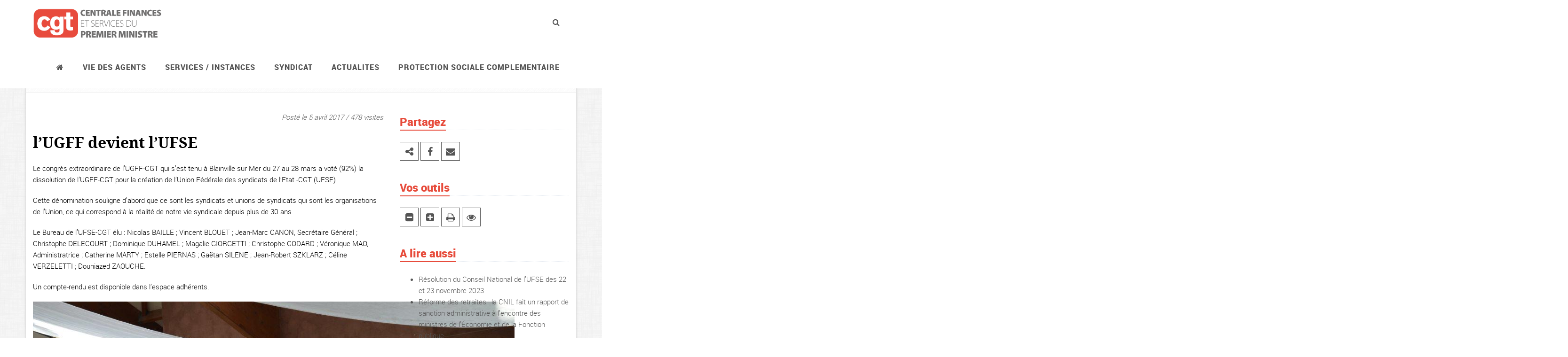

--- FILE ---
content_type: text/html; charset=utf-8
request_url: https://www.centralefinancescgt.fr/syndicat/qui-sommes-nous/notre-environnement-syndical/l-union-federale-des-syndicats-de-l-etat/article/l-ugff-devient-l-ufse
body_size: 6388
content:

<!DOCTYPE html>
<!--[if IE 8]> <html lang="fr" class="ie8"> <![endif]--> 
<!--[if IE 9]> <html lang="fr" class="ie9"> <![endif]--> 
<!--[if !IE]><!--> <html lang="fr"> <!--<![endif]--> 
<head>
<base href="https://www.centralefinancescgt.fr/">
	<title>CGT Centrale Bercy : l&#8217;UGFF devient l&#8217;UFSE</title>

	<!-- Meta -->
	<meta charset="utf-8">
	<meta name="viewport" content="width=device-width, initial-scale=1.0">
	<meta name="description" content="Syndicat CGT d&#8217;administration centrale et des services du Premier ministre.">
	<meta name="author" content="<aRNo>">

<!-- Feuille de style pour les galeries photos -->
<link rel="stylesheet" type="text/css" href="squelettes/assets/fancyBox/source/jquery.fancybox.css" media="screen" />
<!-- Feuille de style pour la barre de navigation des galeries photos -->
<link rel="stylesheet" type="text/css" href="squelettes/assets/fancyBox/source/helpers/jquery.fancybox-thumbs.css" />
<!-- Favicon -->
	<link rel="shortcut icon" href="squelettes/img/favicon.ico">

	<!-- CSS BOOTSTRAP -->
	<link rel="stylesheet" href="squelettes/assets/plugins/bootstrap/css/bootstrap.min.css" media="screen">

	<!-- CSS WEB FONTS -->
	<link rel="stylesheet" href="squelettes/assets/fonts/fonts.css">
	<link rel="stylesheet" href="squelettes/assets/plugins/font-awesome/css/font-awesome.min.css">

	<!-- CSS PRINCIPAUX -->
	<link rel="stylesheet" href="squelettes/assets/css/style.css" media="screen">
    <link rel="stylesheet" href="squelettes/assets/plugins/animate.css">

	<!-- CSS ENTETE ET PIED -->
	<link rel="stylesheet" href="squelettes/assets/css/headers/header-v6.css" media="screen">
	<link rel="stylesheet" href="squelettes/assets/css/footers/footer-v1.css" media="screen">
	<link rel="stylesheet" href="squelettes/assets/css/theme-colors/red.css"/>

	<!-- CSS PERSONNALISATION -->
	<link rel="stylesheet" href="squelettes/assets/css/custom.css">
	<link rel="stylesheet" href="squelettes/assets/css/impression.css" media="print" />
</head> 

<body class="header-fixed boxed-layout container"> 

<div class="wrapper">

<!-- Bouton de sortie du mode Zen -->
<div class="container zen-bouton nepasafficher">
	<div class="row">
		<div class="col-lg-12 zen-fond">
			<button id="zen-sortie-lecture" class="btn-u btn-u-red" type="button">Sortir du mode zen</button>
		</div>
	</div>
</div>

<!--=== Header v6 ===-->
    <div class="header-v6 header-classic-white header-sticky">

       <!-- Navbar -->
		<div class="navbar" role="navigation">
			<div class="container">
				<!-- Brand and toggle get grouped for better mobile display -->
				<div class="menu-container">
					<button type="button" class="navbar-toggle" data-toggle="collapse" data-target=".navbar-responsive-collapse">
						<span class="sr-only">Navigation</span>
						<span class="icon-bar"></span>
						<span class="icon-bar"></span>
						<span class="icon-bar"></span>
					</button>

 					<!-- Navbar Brand -->
					<div class="navbar-brand">
						<a href="https://www.centralefinancescgt.fr">
							<img class="default-logo" src="squelettes/img/logo-menu.png" alt="Logo">
							<img class="shrink-logo" src="squelettes/img/logo-menu-mobile.png" alt="Logo">
						</a>
					</div>
					<!-- ENd Navbar Brand -->
										<!-- Header Inner Right -->
					<div class="header-inner-right">
						<ul class="menu-icons-list">
							<li class="menu-icons">
								<i class="menu-icons-style search search-close search-btn fa fa-search"></i>
								<div class="search-open">
								<form action="spip.php?page=recherche" method="get">
								<input name="page" value="recherche" type="hidden"
>
								
								<input type="search" class="animated fadeIn form-control" name="recherche" id="recherche" placeholder="Votre recherche + entr&eacute;e">
								</form>
								</div>
							</li>
						</ul>    
					</div>
					<!-- End Header Inner Right -->
				</div>

				<!-- Collect the nav links, forms, and other content for toggling -->
				<div class="collapse navbar-collapse navbar-responsive-collapse">
					<div class="menu-container">
						<ul class="nav navbar-nav">
                            <!-- ACCUEIL -->
							<li><a href="https://www.centralefinancescgt.fr"><span class="fa fa-home"></span></a></li>
							
							<!-- debut Vie des agents -->
							
							<li class="dropdown">
								<a href="javascript:void(0);" class="dropdown-toggle" data-toggle="dropdown">Vie des agents</a>
								<ul class="dropdown-menu">
									
									<li><a href="vie-des-agents/cap/">CAP </a></li>
									
									<li><a href="vie-des-agents/carriere-statut-concours/">Carrière, statut, concours</a></li>
									
									<li><a href="vie-des-agents/espace-jeunes/">Espace Jeunes</a></li>
									
									<li><a href="vie-des-agents/espace-cadres/">Espace cadres</a></li>
									
									<li><a href="vie-des-agents/tsei-et-iim/">TSEI et IIM</a></li>
									
									<li><a href="vie-des-agents/action-sociale/">Action sociale </a></li>
									
									<li><a href="vie-des-agents/conditions-de-travail/">Conditions de travail</a></li>
									
									<li><a href="vie-des-agents/evaluation-professionnelle/">Évaluation professionnelle</a></li>
									
									<li><a href="vie-des-agents/egalite-professionnelle/">Égalité professionnelle</a></li>
									
									<li><a href="vie-des-agents/remuneration/">Rémunération</a></li>
									
									<li><a href="vie-des-agents/outre-mer/">Outre-mer</a></li>
									
									<li><a href="vie-des-agents/retraites/">Retraites</a></li>
									
									<li><a href="vie-des-agents/action-sociale-480/">ACTION SOCIALE</a></li>
									
									<li><a href="vie-des-agents/droits-et-garanties/">Droits et garanties</a></li>
									
									<li><a href="vie-des-agents/handicap/">Handicap</a></li>
									
									<li><a href="vie-des-agents/personnels-techniques/">Personnels techniques</a></li>
									
									<li><a href="vie-des-agents/le-monde/">Société</a></li>
									
								</ul>
							</li>
							
							<!-- Fin Vie des agents -->
							
							<!-- debut Services / instances -->
							
							<li class="dropdown">
								<a href="javascript:void(0);" class="dropdown-toggle" data-toggle="dropdown">Services / instances</a>
								<ul class="dropdown-menu">
									
									<li><a href="services-instances/les-ministeres-economiques-et-comptes-publics/">Les ministères économiques et comptes publics</a></li>
									
									<li><a href="services-instances/les-services-du-premier-ministre/">Les services du Premier ministre</a></li>
									
									<li><a href="services-instances/agents-du-mefr-en-poste-au-mte-et-ses-services-deconcentres/">Agents du MEFR en poste au MTE et ses services déconcentrés</a></li>
									
									<li><a href="services-instances/les-direccte-dreets/">Les Direccte-Dreets</a></li>
									
									<li><a href="services-instances/ugap/">UGAP</a></li>
									
									<li><a href="services-instances/inpi/">INPI</a></li>
									
									<li><a href="services-instances/les-mines/">Les Mines</a></li>
									
								</ul>
							</li>
							
							<!-- Fin Services / instances -->
							
							<!-- debut Syndicat -->
							
							<li class="dropdown">
								<a href="javascript:void(0);" class="dropdown-toggle" data-toggle="dropdown">Syndicat</a>
								<ul class="dropdown-menu">
									
									<li><a href="syndicat/qui-sommes-nous/">Qui sommes-nous&nbsp;?</a></li>
									
									<li><a href="syndicat/actions-revendicatives/">Actions revendicatives</a></li>
									
									<li><a href="syndicat/nous-contacter/">Nous contacter</a></li>
									
									<li><a href="syndicat/elections-professionnelles-2022/">Elections professionnelles 2022</a></li>
									
									<li><a href="syndicat/06-21eme-congres-du-syndicat-de-2022/">21ème Congrès du syndicat de 2022</a></li>
									
									<li><a href="syndicat/elections-professionnelles-cse/">Elections professionnelles CSE</a></li>
									
								</ul>
							</li>
							
							<!-- Fin Syndicat -->
							
							<!-- debut ACTUALITES -->
							
							<li class="dropdown">
								<a href="javascript:void(0);" class="dropdown-toggle" data-toggle="dropdown">ACTUALITES</a>
								<ul class="dropdown-menu">
									
									<li><a href="actualites/mobilisations/">MOBILISATIONS</a></li>
									
									<li><a href="actualites/retraites/">Retraites</a></li>
									
								</ul>
							</li>
							
							<!-- Fin ACTUALITES -->
							
							<!-- debut PROTECTION SOCIALE COMPLEMENTAIRE -->
							
							<li><a href="protection-sociale-complementaire/">PROTECTION SOCIALE COMPLEMENTAIRE</a></li>
							
							<!-- Fin PROTECTION SOCIALE COMPLEMENTAIRE -->
							
		
						</ul>
					</div><!--/end container-->
				</div><!--/navbar-collapse-->
            </div>    
        </div>            
        <!-- End Navbar -->
    </div>
    <!--=== End Header v6 ===-->
	
	<!--=== Breadcrumbs ===-->
	<div class="breadcrumbs">
		<div class="container">
			
			<h1 class="pull-left">L&#8217;Union fédérale des syndicats de l&#8217;État</h1>
			
			<ul class="pull-right breadcrumb">
				<li><a href="https://www.centralefinancescgt.fr"><span class="fa fa-home"></span></a></li>
			
				<li><a href="syndicat/">Syndicat</a></li>
			
				<li><a href="syndicat/qui-sommes-nous/">Qui sommes-nous ?</a></li>
			
				<li><a href="syndicat/qui-sommes-nous/notre-environnement-syndical/">Notre environnement&nbsp;(…)</a></li>
			
				<li><a href="syndicat/qui-sommes-nous/notre-environnement-syndical/l-union-federale-des-syndicats-de-l-etat/">L’Union fédérale des&nbsp;(…)</a></li>
			
			</ul>
		</div>
	</div><!--/breadcrumbs-->
	<!--=== End Breadcrumbs ===-->
	


	<!--=== Content Part ===-->
	<div class="container content">
		<div class="row margin-bottom-30 magazine-page">
		
			<!-- Begin Content -->
			<div class="col-md-8 zen-contenu">

				<!-- Contenu de l'article -->
				<div class="news-v3 margin-bottom-30">
					<div class="news-v3-in">
						<!-- Logo pour l'impression -->
						<div id="logo-impression"><img src="squelettes/img/logo-impression.png" widht="52" height="80" alt="logo-impression"></div>

						<ul class="list-inline posted-info text-right">
							<li class="no-print">Post&eacute; le 5 avril 2017 / 478 visites</li>
						</ul>

						<!-- GENERATION D'UN QRCODE POUR L'IMPRESSION -->
						<p id="qrcode"><img src="squelettes/assets/phpqrcode/temp/test9dfd14334afb52833fa2d8e6bdee4a6e.png" widht="80" height="80" /></p>			

						<h2>l&#8217;UGFF devient l&#8217;UFSE</h2>

						
						<p>Le congrès extraordinaire de l’UGFF-CGT qui s’est tenu à Blainville sur Mer du 27 au 28 mars a voté (92%) la dissolution de l’UGFF-CGT pour la création de l’Union Fédérale des syndicats de l’Etat -CGT (UFSE).</p>
<p>Cette dénomination souligne d’abord que ce sont les syndicats et unions de syndicats qui sont les organisations de l’Union, ce qui correspond à la réalité de notre vie syndicale depuis plus de 30 ans.</p>
<p>Le Bureau de l’UFSE-CGT élu&nbsp;: Nicolas BAILLE&nbsp;; Vincent BLOUET&nbsp;; Jean-Marc CANON, Secrétaire Général&nbsp;; Christophe DELECOURT&nbsp;; Dominique DUHAMEL&nbsp;; Magalie GIORGETTI&nbsp;; Christophe GODARD&nbsp;; Véronique MAO, Administratrice&nbsp;; Catherine MARTY&nbsp;; Estelle PIERNAS&nbsp;; Gaëtan SILENE&nbsp;; Jean-Robert SZKLARZ&nbsp;; Céline VERZELETTI&nbsp;; Douniazed ZAOUCHE.</p>
<p>Un compte-rendu est disponible dans l&#8217;espace adhérents.</p>
<div class='spip_document_1258 spip_document spip_documents spip_document_image spip_documents_center spip_document_center spip_document_avec_legende'
  data-legende-len="32" data-legende-lenx="x"
>
<figure class="spip_doc_inner">

 <a href="IMG/jpg/photo_congres_evelyne.jpg"  class="spip_doc_lien mediabox" type="image/jpeg">
		<img src='local/cache-vignettes/L1024xH681/photo_congres_evelyne-d0a14.jpg?1743628809' width='1024' height='681' alt='' /></a>
<figcaption class='spip_doc_legende'>
	 <div class='spip_doc_titre  '><strong>une partie de notre délégation
</strong></div>
	 
	 
</figcaption></figure>
</div><div class='spip_document_1259 spip_document spip_documents spip_document_image spip_documents_center spip_document_center spip_document_avec_legende'
  data-legende-len="19" data-legende-lenx=""
>
<figure class="spip_doc_inner">

 <a href="IMG/jpg/img_20170330_123350.jpg"  class="spip_doc_lien mediabox" type="image/jpeg">
		<img src='local/cache-vignettes/L3264xH1840/img_20170330_123350-16098.jpg?1743628809' width='3264' height='1840' alt='' /></a>
<figcaption class='spip_doc_legende'>
	 <div class='spip_doc_titre  '><strong>les congressistes
</strong></div>
	 
	 
</figcaption></figure>
</div>
						





					</div>
				</div>
				<!-- Fin contenu article -->



				<!-- Documents joints à l'articles -->
				
				<!-- Fin des documents joints -->

				
				
				<!-- Debut de la petition -->
				
				
				
				<!-- Fin de la petition -->
 
			</div>
			<!-- End Content -->

			<!-- Begin Sidebar -->
			<div class="col-md-4 col-droite">
				
				

				<!-- Documents joints -->
				
				<!-- Documents joints -->


				<!-- Liens externes -->
				
				<!-- Liens externe -->
	


				<!-- Partage réseaux sociaux -->
					<div class="headline">
						<h2 class="heading-sm">Partagez</h2>
					</div>
					<div class="margin-bottom-40">
						<a href="https://bsky.app/intent/compose/url=https://www.centralefinancescgt.fr/syndicat/qui-sommes-nous/notre-environnement-syndical/l-union-federale-des-syndicats-de-l-etat/article/l-ugff-devient-l-ufse&text=l&#8217;UGFF devient l&#8217;UFSE" alt="Partagez sur Bluesky" data-toggle="tooltip" data-placement="top" title="Partagez cet article sur Bluesky"><i class="icon-custom fa fa-share-alt"></i></a>
						<a href="https://www.facebook.com/sharer/sharer.php?u=https://www.centralefinancescgt.fr/syndicat/qui-sommes-nous/notre-environnement-syndical/l-union-federale-des-syndicats-de-l-etat/article/l-ugff-devient-l-ufse&text=l&#8217;UGFF devient l&#8217;UFSE" alt="Partagez sur facebook" data-toggle="tooltip" data-placement="top" title="Partagez cet article sur Facebook"><i class="icon-custom fa fa-facebook"></i></a>
						<a href="mailto:?subject=l&#8217;UGFF devient l&#8217;UFSE&body=https://www.centralefinancescgt.fr/syndicat/qui-sommes-nous/notre-environnement-syndical/l-union-federale-des-syndicats-de-l-etat/article/l-ugff-devient-l-ufse" alt="Partagez par mail" data-toggle="tooltip" data-placement="top" title="Envoyer cet article par mail"><i class="icon-custom fa fa-envelope"></i></a>
					</div>
				<!-- Fin réseaux sociaux -->

				<!-- Outils -->
					<div class="headline">
						<h2 class="heading-sm">Vos outils</h2>
					</div>
					<div class="margin-bottom-40">
						<a href="/syndicat/qui-sommes-nous/notre-environnement-syndical/l-union-federale-des-syndicats-de-l-etat/article/l-ugff-devient-l-ufse#" id="diminuer" alt="Diminuer la taille du texte" data-toggle="tooltip" data-placement="top" title="Diminuez la taille du texte"><i class="icon-custom fa fa-minus-square"></i></a>
						<a href="/syndicat/qui-sommes-nous/notre-environnement-syndical/l-union-federale-des-syndicats-de-l-etat/article/l-ugff-devient-l-ufse#" id="agrandir" alt="Augmenter la taille du texte" data-toggle="tooltip" data-placement="top" title="Augmentez la taille du texte"><i class="icon-custom fa fa-plus-square"></i></a>
						<a href="/syndicat/qui-sommes-nous/notre-environnement-syndical/l-union-federale-des-syndicats-de-l-etat/article/l-ugff-devient-l-ufse#" id="imprimer" alt="Imprimez la page" data-toggle="tooltip" data-placement="top" title="Imprimez la page"><i class="icon-custom fa fa-print"></i></a>
						<a href="/syndicat/qui-sommes-nous/notre-environnement-syndical/l-union-federale-des-syndicats-de-l-etat/article/l-ugff-devient-l-ufse#" id="zen-entree-lecture" alt="Lecture zen" data-toggle="tooltip" data-placement="top" title="Affichez cet article de mani&egrave;re &eacute;pur&eacute;e pour une lecture plus facile."><i class="icon-custom fa fa-eye"></i></a>
					</div>
				<!-- Fin outils -->

				<!-- Lire egalement -->
				
				<div class="margin-bottom-20">
					<div class="headline"><h2 class="heading-sm">A lire aussi</h2></div>
					<ul>
					
						<li><a href="syndicat/qui-sommes-nous/notre-environnement-syndical/l-union-federale-des-syndicats-de-l-etat/article/resolution-du-conseil-national-de-l-ufse-des-22-et-23-novembre-2023">Résolution du Conseil National de l&#8217;UFSE des 22 et 23 novembre 2023</a></li>
					
						<li><a href="syndicat/qui-sommes-nous/notre-environnement-syndical/l-union-federale-des-syndicats-de-l-etat/article/reforme-des-retraites-la-cnil-fait-un-rapport-de-sanction-administrative-a-l">Réforme des retraites&nbsp;: la CNIL fait un rapport de sanction administrative à l’encontre des ministres de l’Économie et de la Fonction publique</a></li>
					
						<li><a href="syndicat/qui-sommes-nous/notre-environnement-syndical/l-union-federale-des-syndicats-de-l-etat/article/appel-intersyndical-mobilisons-nous-le-7-decembre">Appel intersyndical&nbsp;: Mobilisons-nous le 7 décembre</a></li>
					
						<li><a href="syndicat/qui-sommes-nous/notre-environnement-syndical/l-union-federale-des-syndicats-de-l-etat/article/le-mardi-27-juin-2017-jour-d-installation-des-nouveaux-deputes-ensemble">Le mardi 27 juin 2017, jour d’installation des nouveaux députés&nbsp;! ENSEMBLE, MOBILISONS-NOUS&nbsp;!</a></li>
					
						<li><a href="syndicat/qui-sommes-nous/notre-environnement-syndical/l-union-federale-des-syndicats-de-l-etat/article/motions-adoptees-par-le-congres-de-l-ufse-cgt">Motions adoptées par le congrès de l’UFSE-CGT</a></li>
					
					</ul>
				</div>
				
				<!-- Fin lire egalement -->

								<!--=== Search Block Version 2 ===-->
				<div class="search-block-v2 margin-bottom-30">
					<div class="headline"><h2>Recherche</h2></div>
					<form action="spip.php?page=recherche" method="get">
					<input name="page" value="recherche" type="hidden"
>
					
					<div class="input-group">
						<input type="search" class="form-control" name="recherche" id="recherche" placeholder="Rechercher">
						<span class="input-group-btn">
							<input class="btn-u" type="submit" value="Rechercher"><i class="fa fa-search"></i>
						</span>
					</div>
					</form>
				</div><!--/container-->
				<!--=== End Search Block Version 2 ===-->
				
				
			</div>
			<!-- End Sidebar -->
		</div>
	</div><!--/container--> 
	<!-- End Content Part -->

<!--=== Footer Version 1 ===-->
	<div class="footer-v1">
		<div class="footer">
			<div class="container">
				<div class="row">
					<!-- About -->
					<div class="col-md-4 md-margin-bottom-40">
						<a href="index.html"><img id="logo-footer" class="footer-logo img-responsive" src="squelettes/img/logo-inverse.png" alt=""></a>
						<p>Depuis 1946, le syndicat CGT d'administration centrale et des services du Premier ministre oeuvre avec les agents pour d&eacute;fendre leurs revendications. Au quotidien, le syndicat s'investit &agrave; leurs c&ocirc;t&eacute;s pour la d&eacute;fense de leurs droits, de leurs missions mais aussi pour de nouvelles conqu&ecirc;tes sociales.</p>    
					</div><!--/col-md-3-->
					<!-- End About -->

					<!-- Link List -->
					<div class="col-md-4 md-margin-bottom-40">
						<div class="headline"><h2>Liens rapides</h2></div>
						<ul class="list-unstyled link-list">
							<li><a href="spip.php?page=contact">Nous contacter</a><i class="fa fa-angle-right"></i></li>
							<li><a href="spip.php?page=adhesion">Adh&eacute;rer</a><i class="fa fa-angle-right"></i></li>
							<li><a href="spip.php?rubrique46">Notre presse</a><i class="fa fa-angle-right"></i></li>
							<li><a href="spip.php?page=agenda">Agenda</a><i class="fa fa-angle-right"></i></li>
							<li><a href="spip.php?page=plan">Plan du site</a><i class="fa fa-angle-right"></i></li>
							<li><a href="spip.php?page=recherche">Moteur de recherche</a><i class="fa fa-angle-right"></i></li>
						</ul>
					</div><!--/col-md-3-->
					<!-- End Link List -->                    

					<!-- Address -->
					<div class="col-md-4 map-img md-margin-bottom-40">
						<div class="headline"><h2>Nous joindre</h2></div>                         
						<address class="md-margin-bottom-40">
                            <p>Syndicat CGT Centrale Finances</p>
                            <p>Bâtiment Necker - Télédoc 712 - 120 rue de Bercy</p>
                            <p>75572 Paris Cedex 12</p>
							<p><i class="fa fa-phone"></i> 01 53 18 72 94</p>
							<p><i class="fa fa-envelope"></i> <a href="mailto:syndicat-cgt-centrale@syndicats.finances.gouv.fr">syndicat-cgt-centrale@syndicats.finances.gouv.fr</a></p>
						</address>
					</div><!--/col-md-3-->
					<!-- End Address -->
				</div>
			</div> 
		</div><!--/footer-->

		<div class="copyright">
			<div class="container">
				<div class="row">
					<div class="col-md-8">                     
						<p>
							2026 &copy; Tous droits r&eacute;serv&eacute;s.
						</p>
					</div>
				</div>
			</div> 
		</div><!--/copyright-->
	</div>     
	<!--=== End Footer Version 1 ===-->
</div><!--/wrapper-->

<!-- JS Global Compulsory -->           
<script type="text/javascript" src="squelettes/assets/plugins/jquery/jquery.min.js"></script>
<script type="text/javascript" src="squelettes/assets/plugins/jquery/jquery-migrate.min.js"></script>
<script type="text/javascript" src="squelettes/assets/plugins/bootstrap/js/bootstrap.min.js"></script> 
<!-- JS Implementing Plugins -->
<script type="text/javascript" src="squelettes/assets/plugins/back-to-top.js"></script>
<script type="text/javascript" src="squelettes/assets/plugins/smoothScroll.js"></script>
<!-- JS Customization -->
<script type="text/javascript" src="squelettes/assets/js/custom.js"></script>
<!-- JS Page Level -->
<script type="text/javascript" src="squelettes/assets/js/app.js"></script>
<!--[if lt IE 9]>
<script src="squelettes/assets/plugins/respond.js"></script>
<script src="squelettes/assets/plugins/html5shiv.js"></script>
<script src="squelettes/assets/plugins/placeholder-IE-fixes.js"></script>
<![endif]-->
<!--[if IE 8]>
<script>
	$(document).ready(function() {
		var $style;
		$style = $('<style type="text/css">:before,:after{content:none !important}</style>');
		$('head').append($style);
		return setTimeout((function() {
		return $style.remove();
		}), 0);
	});
</script>
<![endif]--><!-- JS pour la lightbox des galeries photos -->
<script type="text/javascript" src="squelettes/assets/fancyBox/source/jquery.fancybox.js"></script>
<script type="text/javascript" src="squelettes/assets/fancyBox/source/helpers/jquery.fancybox-buttons.js"></script>
<script type="text/javascript" src="squelettes/assets/fancyBox/source/helpers/jquery.fancybox-thumbs.js"></script>
<script type="text/javascript" src="squelettes/assets/fancyBox/source/helpers/jquery.fancybox-media.js"></script>

<script type="text/javascript">
jQuery(document).ready(function() {

	App.init();
	$( '#zen-entree-lecture' ).click(function() {
		$().zenentreelecture();
	});
	$('#zen-sortie-lecture').on('click', function(){
		$().zensortielecture();
	});
	$('[data-toggle="tooltip"]').tooltip();


	/* +/- TAILLE DU TEXTE ARTICLES */
	var taille = 15;
	var augmentation = 2;
	var tailleMax = 20;
	var tailleMin= 14;
	$('#agrandir').click(function () {
		taille += augmentation;
		if (taille >= tailleMax)
		{
			taille = tailleMax;
		}
		$('.zen-contenu').stop().animate({fontSize: taille+"px"},300);
	});
	$('#diminuer').click(function () {
		taille -= augmentation;
		if (taille <= tailleMin)
		{
			taille = tailleMin;
		}
		$('.zen-contenu').stop().animate({fontSize: taille+"px"},300);
	});
	
	
	/* Fonction d'impression d'un partie de la page */
	$('#imprimer').click(function () {
		window.print();
		return false;
	});
	

	/* Boite modale pour la connexion
	$('#connexionModale').css("z-index", "10000"); */
	

	/* Lightbox de la galerie photos */
	$('.fancybox-thumbs').fancybox({
		prevEffect : 'none',
		nextEffect : 'none',
		
		closeBtn  : true,
		arrows    : true,
		nextClick : true,
		
		helpers : {
			thumbs : {
				width  : 50,
				height : 50
			},
			overlay : {
				css : {
					'background' : 'rgba(0,0,0,0.85)'
				}
			}
		}
	});
	
});
</script>

</body>
</html>
